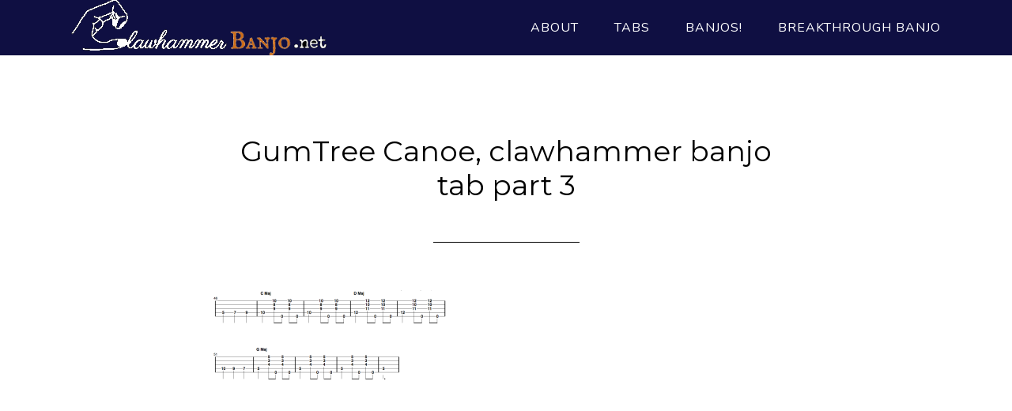

--- FILE ---
content_type: text/html; charset=UTF-8
request_url: https://clawhammerbanjo.net/clawhammer-song-of-the-week-gumtree-canoe/screenshot-2016-02-04-12-28-01/
body_size: 10592
content:
<!DOCTYPE html>
<html lang="en-US">
<head >
<meta charset="UTF-8" />
<meta name="viewport" content="width=device-width, initial-scale=1" />
<title>GumTree Canoe, clawhammer banjo tab part 3</title>
<meta name='robots' content='max-image-preview:large' />
	<style>img:is([sizes="auto" i], [sizes^="auto," i]) { contain-intrinsic-size: 3000px 1500px }</style>
	<link rel='dns-prefetch' href='//secure.gravatar.com' />
<link rel='dns-prefetch' href='//fonts.googleapis.com' />
<link rel='dns-prefetch' href='//v0.wordpress.com' />
<link rel="alternate" type="application/rss+xml" title="Learn Clawhammer Banjo &raquo; Feed" href="https://clawhammerbanjo.net/feed/" />
<link rel="alternate" type="application/rss+xml" title="Learn Clawhammer Banjo &raquo; Comments Feed" href="https://clawhammerbanjo.net/comments/feed/" />
<link rel="canonical" href="https://clawhammerbanjo.net/clawhammer-song-of-the-week-gumtree-canoe/screenshot-2016-02-04-12-28-01/" />
<script type="text/javascript">
/* <![CDATA[ */
window._wpemojiSettings = {"baseUrl":"https:\/\/s.w.org\/images\/core\/emoji\/16.0.1\/72x72\/","ext":".png","svgUrl":"https:\/\/s.w.org\/images\/core\/emoji\/16.0.1\/svg\/","svgExt":".svg","source":{"concatemoji":"https:\/\/clawhammerbanjo.net\/wp-includes\/js\/wp-emoji-release.min.js?ver=6.8.3"}};
/*! This file is auto-generated */
!function(s,n){var o,i,e;function c(e){try{var t={supportTests:e,timestamp:(new Date).valueOf()};sessionStorage.setItem(o,JSON.stringify(t))}catch(e){}}function p(e,t,n){e.clearRect(0,0,e.canvas.width,e.canvas.height),e.fillText(t,0,0);var t=new Uint32Array(e.getImageData(0,0,e.canvas.width,e.canvas.height).data),a=(e.clearRect(0,0,e.canvas.width,e.canvas.height),e.fillText(n,0,0),new Uint32Array(e.getImageData(0,0,e.canvas.width,e.canvas.height).data));return t.every(function(e,t){return e===a[t]})}function u(e,t){e.clearRect(0,0,e.canvas.width,e.canvas.height),e.fillText(t,0,0);for(var n=e.getImageData(16,16,1,1),a=0;a<n.data.length;a++)if(0!==n.data[a])return!1;return!0}function f(e,t,n,a){switch(t){case"flag":return n(e,"\ud83c\udff3\ufe0f\u200d\u26a7\ufe0f","\ud83c\udff3\ufe0f\u200b\u26a7\ufe0f")?!1:!n(e,"\ud83c\udde8\ud83c\uddf6","\ud83c\udde8\u200b\ud83c\uddf6")&&!n(e,"\ud83c\udff4\udb40\udc67\udb40\udc62\udb40\udc65\udb40\udc6e\udb40\udc67\udb40\udc7f","\ud83c\udff4\u200b\udb40\udc67\u200b\udb40\udc62\u200b\udb40\udc65\u200b\udb40\udc6e\u200b\udb40\udc67\u200b\udb40\udc7f");case"emoji":return!a(e,"\ud83e\udedf")}return!1}function g(e,t,n,a){var r="undefined"!=typeof WorkerGlobalScope&&self instanceof WorkerGlobalScope?new OffscreenCanvas(300,150):s.createElement("canvas"),o=r.getContext("2d",{willReadFrequently:!0}),i=(o.textBaseline="top",o.font="600 32px Arial",{});return e.forEach(function(e){i[e]=t(o,e,n,a)}),i}function t(e){var t=s.createElement("script");t.src=e,t.defer=!0,s.head.appendChild(t)}"undefined"!=typeof Promise&&(o="wpEmojiSettingsSupports",i=["flag","emoji"],n.supports={everything:!0,everythingExceptFlag:!0},e=new Promise(function(e){s.addEventListener("DOMContentLoaded",e,{once:!0})}),new Promise(function(t){var n=function(){try{var e=JSON.parse(sessionStorage.getItem(o));if("object"==typeof e&&"number"==typeof e.timestamp&&(new Date).valueOf()<e.timestamp+604800&&"object"==typeof e.supportTests)return e.supportTests}catch(e){}return null}();if(!n){if("undefined"!=typeof Worker&&"undefined"!=typeof OffscreenCanvas&&"undefined"!=typeof URL&&URL.createObjectURL&&"undefined"!=typeof Blob)try{var e="postMessage("+g.toString()+"("+[JSON.stringify(i),f.toString(),p.toString(),u.toString()].join(",")+"));",a=new Blob([e],{type:"text/javascript"}),r=new Worker(URL.createObjectURL(a),{name:"wpTestEmojiSupports"});return void(r.onmessage=function(e){c(n=e.data),r.terminate(),t(n)})}catch(e){}c(n=g(i,f,p,u))}t(n)}).then(function(e){for(var t in e)n.supports[t]=e[t],n.supports.everything=n.supports.everything&&n.supports[t],"flag"!==t&&(n.supports.everythingExceptFlag=n.supports.everythingExceptFlag&&n.supports[t]);n.supports.everythingExceptFlag=n.supports.everythingExceptFlag&&!n.supports.flag,n.DOMReady=!1,n.readyCallback=function(){n.DOMReady=!0}}).then(function(){return e}).then(function(){var e;n.supports.everything||(n.readyCallback(),(e=n.source||{}).concatemoji?t(e.concatemoji):e.wpemoji&&e.twemoji&&(t(e.twemoji),t(e.wpemoji)))}))}((window,document),window._wpemojiSettings);
/* ]]> */
</script>
<link rel='stylesheet' id='mp-theme-css' href='https://clawhammerbanjo.net/wp-content/plugins/memberpress/css/ui/theme.css?ver=1.12.11' type='text/css' media='all' />
<link rel='stylesheet' id='parallax-pro-theme-css' href='https://clawhammerbanjo.net/wp-content/themes/parallax-pro/style.css?ver=1.2' type='text/css' media='all' />
<style id='parallax-pro-theme-inline-css' type='text/css'>
.home-section-1 { background-image: url(https://clawhammerbanjo.net/wp-content/themes/parallax-pro/images/bg-1.jpg); }.home-section-3 { background-image: url(https://clawhammerbanjo.net/wp-content/themes/parallax-pro/images/bg-3.jpg); }.home-section-5 { background-image: url(https://clawhammerbanjo.net/wp-content/themes/parallax-pro/images/bg-5.jpg); }
</style>
<style id='wp-emoji-styles-inline-css' type='text/css'>

	img.wp-smiley, img.emoji {
		display: inline !important;
		border: none !important;
		box-shadow: none !important;
		height: 1em !important;
		width: 1em !important;
		margin: 0 0.07em !important;
		vertical-align: -0.1em !important;
		background: none !important;
		padding: 0 !important;
	}
</style>
<link rel='stylesheet' id='wp-block-library-css' href='https://clawhammerbanjo.net/wp-includes/css/dist/block-library/style.min.css?ver=6.8.3' type='text/css' media='all' />
<style id='wp-block-library-inline-css' type='text/css'>
.has-text-align-justify{text-align:justify;}
</style>
<style id='classic-theme-styles-inline-css' type='text/css'>
/*! This file is auto-generated */
.wp-block-button__link{color:#fff;background-color:#32373c;border-radius:9999px;box-shadow:none;text-decoration:none;padding:calc(.667em + 2px) calc(1.333em + 2px);font-size:1.125em}.wp-block-file__button{background:#32373c;color:#fff;text-decoration:none}
</style>
<link rel='stylesheet' id='single-testimonial-block-css' href='https://clawhammerbanjo.net/wp-content/plugins/easy-testimonials/blocks/single-testimonial/style.css?ver=1758337542' type='text/css' media='all' />
<link rel='stylesheet' id='random-testimonial-block-css' href='https://clawhammerbanjo.net/wp-content/plugins/easy-testimonials/blocks/random-testimonial/style.css?ver=1758337543' type='text/css' media='all' />
<link rel='stylesheet' id='testimonials-list-block-css' href='https://clawhammerbanjo.net/wp-content/plugins/easy-testimonials/blocks/testimonials-list/style.css?ver=1758337542' type='text/css' media='all' />
<link rel='stylesheet' id='testimonials-cycle-block-css' href='https://clawhammerbanjo.net/wp-content/plugins/easy-testimonials/blocks/testimonials-cycle/style.css?ver=1758337543' type='text/css' media='all' />
<link rel='stylesheet' id='testimonials-grid-block-css' href='https://clawhammerbanjo.net/wp-content/plugins/easy-testimonials/blocks/testimonials-grid/style.css?ver=1758337543' type='text/css' media='all' />
<link rel='stylesheet' id='activecampaign-form-block-css' href='https://clawhammerbanjo.net/wp-content/plugins/activecampaign-subscription-forms/activecampaign-form-block/build/style-index.css?ver=1758337549' type='text/css' media='all' />
<link rel='stylesheet' id='mediaelement-css' href='https://clawhammerbanjo.net/wp-includes/js/mediaelement/mediaelementplayer-legacy.min.css?ver=4.2.17' type='text/css' media='all' />
<link rel='stylesheet' id='wp-mediaelement-css' href='https://clawhammerbanjo.net/wp-includes/js/mediaelement/wp-mediaelement.min.css?ver=6.8.3' type='text/css' media='all' />
<style id='jetpack-sharing-buttons-style-inline-css' type='text/css'>
.jetpack-sharing-buttons__services-list{display:flex;flex-direction:row;flex-wrap:wrap;gap:0;list-style-type:none;margin:5px;padding:0}.jetpack-sharing-buttons__services-list.has-small-icon-size{font-size:12px}.jetpack-sharing-buttons__services-list.has-normal-icon-size{font-size:16px}.jetpack-sharing-buttons__services-list.has-large-icon-size{font-size:24px}.jetpack-sharing-buttons__services-list.has-huge-icon-size{font-size:36px}@media print{.jetpack-sharing-buttons__services-list{display:none!important}}.editor-styles-wrapper .wp-block-jetpack-sharing-buttons{gap:0;padding-inline-start:0}ul.jetpack-sharing-buttons__services-list.has-background{padding:1.25em 2.375em}
</style>
<style id='global-styles-inline-css' type='text/css'>
:root{--wp--preset--aspect-ratio--square: 1;--wp--preset--aspect-ratio--4-3: 4/3;--wp--preset--aspect-ratio--3-4: 3/4;--wp--preset--aspect-ratio--3-2: 3/2;--wp--preset--aspect-ratio--2-3: 2/3;--wp--preset--aspect-ratio--16-9: 16/9;--wp--preset--aspect-ratio--9-16: 9/16;--wp--preset--color--black: #000000;--wp--preset--color--cyan-bluish-gray: #abb8c3;--wp--preset--color--white: #ffffff;--wp--preset--color--pale-pink: #f78da7;--wp--preset--color--vivid-red: #cf2e2e;--wp--preset--color--luminous-vivid-orange: #ff6900;--wp--preset--color--luminous-vivid-amber: #fcb900;--wp--preset--color--light-green-cyan: #7bdcb5;--wp--preset--color--vivid-green-cyan: #00d084;--wp--preset--color--pale-cyan-blue: #8ed1fc;--wp--preset--color--vivid-cyan-blue: #0693e3;--wp--preset--color--vivid-purple: #9b51e0;--wp--preset--gradient--vivid-cyan-blue-to-vivid-purple: linear-gradient(135deg,rgba(6,147,227,1) 0%,rgb(155,81,224) 100%);--wp--preset--gradient--light-green-cyan-to-vivid-green-cyan: linear-gradient(135deg,rgb(122,220,180) 0%,rgb(0,208,130) 100%);--wp--preset--gradient--luminous-vivid-amber-to-luminous-vivid-orange: linear-gradient(135deg,rgba(252,185,0,1) 0%,rgba(255,105,0,1) 100%);--wp--preset--gradient--luminous-vivid-orange-to-vivid-red: linear-gradient(135deg,rgba(255,105,0,1) 0%,rgb(207,46,46) 100%);--wp--preset--gradient--very-light-gray-to-cyan-bluish-gray: linear-gradient(135deg,rgb(238,238,238) 0%,rgb(169,184,195) 100%);--wp--preset--gradient--cool-to-warm-spectrum: linear-gradient(135deg,rgb(74,234,220) 0%,rgb(151,120,209) 20%,rgb(207,42,186) 40%,rgb(238,44,130) 60%,rgb(251,105,98) 80%,rgb(254,248,76) 100%);--wp--preset--gradient--blush-light-purple: linear-gradient(135deg,rgb(255,206,236) 0%,rgb(152,150,240) 100%);--wp--preset--gradient--blush-bordeaux: linear-gradient(135deg,rgb(254,205,165) 0%,rgb(254,45,45) 50%,rgb(107,0,62) 100%);--wp--preset--gradient--luminous-dusk: linear-gradient(135deg,rgb(255,203,112) 0%,rgb(199,81,192) 50%,rgb(65,88,208) 100%);--wp--preset--gradient--pale-ocean: linear-gradient(135deg,rgb(255,245,203) 0%,rgb(182,227,212) 50%,rgb(51,167,181) 100%);--wp--preset--gradient--electric-grass: linear-gradient(135deg,rgb(202,248,128) 0%,rgb(113,206,126) 100%);--wp--preset--gradient--midnight: linear-gradient(135deg,rgb(2,3,129) 0%,rgb(40,116,252) 100%);--wp--preset--font-size--small: 13px;--wp--preset--font-size--medium: 20px;--wp--preset--font-size--large: 36px;--wp--preset--font-size--x-large: 42px;--wp--preset--spacing--20: 0.44rem;--wp--preset--spacing--30: 0.67rem;--wp--preset--spacing--40: 1rem;--wp--preset--spacing--50: 1.5rem;--wp--preset--spacing--60: 2.25rem;--wp--preset--spacing--70: 3.38rem;--wp--preset--spacing--80: 5.06rem;--wp--preset--shadow--natural: 6px 6px 9px rgba(0, 0, 0, 0.2);--wp--preset--shadow--deep: 12px 12px 50px rgba(0, 0, 0, 0.4);--wp--preset--shadow--sharp: 6px 6px 0px rgba(0, 0, 0, 0.2);--wp--preset--shadow--outlined: 6px 6px 0px -3px rgba(255, 255, 255, 1), 6px 6px rgba(0, 0, 0, 1);--wp--preset--shadow--crisp: 6px 6px 0px rgba(0, 0, 0, 1);}:where(.is-layout-flex){gap: 0.5em;}:where(.is-layout-grid){gap: 0.5em;}body .is-layout-flex{display: flex;}.is-layout-flex{flex-wrap: wrap;align-items: center;}.is-layout-flex > :is(*, div){margin: 0;}body .is-layout-grid{display: grid;}.is-layout-grid > :is(*, div){margin: 0;}:where(.wp-block-columns.is-layout-flex){gap: 2em;}:where(.wp-block-columns.is-layout-grid){gap: 2em;}:where(.wp-block-post-template.is-layout-flex){gap: 1.25em;}:where(.wp-block-post-template.is-layout-grid){gap: 1.25em;}.has-black-color{color: var(--wp--preset--color--black) !important;}.has-cyan-bluish-gray-color{color: var(--wp--preset--color--cyan-bluish-gray) !important;}.has-white-color{color: var(--wp--preset--color--white) !important;}.has-pale-pink-color{color: var(--wp--preset--color--pale-pink) !important;}.has-vivid-red-color{color: var(--wp--preset--color--vivid-red) !important;}.has-luminous-vivid-orange-color{color: var(--wp--preset--color--luminous-vivid-orange) !important;}.has-luminous-vivid-amber-color{color: var(--wp--preset--color--luminous-vivid-amber) !important;}.has-light-green-cyan-color{color: var(--wp--preset--color--light-green-cyan) !important;}.has-vivid-green-cyan-color{color: var(--wp--preset--color--vivid-green-cyan) !important;}.has-pale-cyan-blue-color{color: var(--wp--preset--color--pale-cyan-blue) !important;}.has-vivid-cyan-blue-color{color: var(--wp--preset--color--vivid-cyan-blue) !important;}.has-vivid-purple-color{color: var(--wp--preset--color--vivid-purple) !important;}.has-black-background-color{background-color: var(--wp--preset--color--black) !important;}.has-cyan-bluish-gray-background-color{background-color: var(--wp--preset--color--cyan-bluish-gray) !important;}.has-white-background-color{background-color: var(--wp--preset--color--white) !important;}.has-pale-pink-background-color{background-color: var(--wp--preset--color--pale-pink) !important;}.has-vivid-red-background-color{background-color: var(--wp--preset--color--vivid-red) !important;}.has-luminous-vivid-orange-background-color{background-color: var(--wp--preset--color--luminous-vivid-orange) !important;}.has-luminous-vivid-amber-background-color{background-color: var(--wp--preset--color--luminous-vivid-amber) !important;}.has-light-green-cyan-background-color{background-color: var(--wp--preset--color--light-green-cyan) !important;}.has-vivid-green-cyan-background-color{background-color: var(--wp--preset--color--vivid-green-cyan) !important;}.has-pale-cyan-blue-background-color{background-color: var(--wp--preset--color--pale-cyan-blue) !important;}.has-vivid-cyan-blue-background-color{background-color: var(--wp--preset--color--vivid-cyan-blue) !important;}.has-vivid-purple-background-color{background-color: var(--wp--preset--color--vivid-purple) !important;}.has-black-border-color{border-color: var(--wp--preset--color--black) !important;}.has-cyan-bluish-gray-border-color{border-color: var(--wp--preset--color--cyan-bluish-gray) !important;}.has-white-border-color{border-color: var(--wp--preset--color--white) !important;}.has-pale-pink-border-color{border-color: var(--wp--preset--color--pale-pink) !important;}.has-vivid-red-border-color{border-color: var(--wp--preset--color--vivid-red) !important;}.has-luminous-vivid-orange-border-color{border-color: var(--wp--preset--color--luminous-vivid-orange) !important;}.has-luminous-vivid-amber-border-color{border-color: var(--wp--preset--color--luminous-vivid-amber) !important;}.has-light-green-cyan-border-color{border-color: var(--wp--preset--color--light-green-cyan) !important;}.has-vivid-green-cyan-border-color{border-color: var(--wp--preset--color--vivid-green-cyan) !important;}.has-pale-cyan-blue-border-color{border-color: var(--wp--preset--color--pale-cyan-blue) !important;}.has-vivid-cyan-blue-border-color{border-color: var(--wp--preset--color--vivid-cyan-blue) !important;}.has-vivid-purple-border-color{border-color: var(--wp--preset--color--vivid-purple) !important;}.has-vivid-cyan-blue-to-vivid-purple-gradient-background{background: var(--wp--preset--gradient--vivid-cyan-blue-to-vivid-purple) !important;}.has-light-green-cyan-to-vivid-green-cyan-gradient-background{background: var(--wp--preset--gradient--light-green-cyan-to-vivid-green-cyan) !important;}.has-luminous-vivid-amber-to-luminous-vivid-orange-gradient-background{background: var(--wp--preset--gradient--luminous-vivid-amber-to-luminous-vivid-orange) !important;}.has-luminous-vivid-orange-to-vivid-red-gradient-background{background: var(--wp--preset--gradient--luminous-vivid-orange-to-vivid-red) !important;}.has-very-light-gray-to-cyan-bluish-gray-gradient-background{background: var(--wp--preset--gradient--very-light-gray-to-cyan-bluish-gray) !important;}.has-cool-to-warm-spectrum-gradient-background{background: var(--wp--preset--gradient--cool-to-warm-spectrum) !important;}.has-blush-light-purple-gradient-background{background: var(--wp--preset--gradient--blush-light-purple) !important;}.has-blush-bordeaux-gradient-background{background: var(--wp--preset--gradient--blush-bordeaux) !important;}.has-luminous-dusk-gradient-background{background: var(--wp--preset--gradient--luminous-dusk) !important;}.has-pale-ocean-gradient-background{background: var(--wp--preset--gradient--pale-ocean) !important;}.has-electric-grass-gradient-background{background: var(--wp--preset--gradient--electric-grass) !important;}.has-midnight-gradient-background{background: var(--wp--preset--gradient--midnight) !important;}.has-small-font-size{font-size: var(--wp--preset--font-size--small) !important;}.has-medium-font-size{font-size: var(--wp--preset--font-size--medium) !important;}.has-large-font-size{font-size: var(--wp--preset--font-size--large) !important;}.has-x-large-font-size{font-size: var(--wp--preset--font-size--x-large) !important;}
:where(.wp-block-post-template.is-layout-flex){gap: 1.25em;}:where(.wp-block-post-template.is-layout-grid){gap: 1.25em;}
:where(.wp-block-columns.is-layout-flex){gap: 2em;}:where(.wp-block-columns.is-layout-grid){gap: 2em;}
:root :where(.wp-block-pullquote){font-size: 1.5em;line-height: 1.6;}
</style>
<link rel='stylesheet' id='easy_testimonial_style-css' href='https://clawhammerbanjo.net/wp-content/plugins/easy-testimonials/include/assets/css/style.css?ver=6.8.3' type='text/css' media='all' />
<link rel='stylesheet' id='wp-video-popup-css' href='https://clawhammerbanjo.net/wp-content/plugins/responsive-youtube-vimeo-popup/assets/css/wp-video-popup.css?ver=2.9.5' type='text/css' media='all' />
<link rel='stylesheet' id='wpcw-frontend-css' href='https://clawhammerbanjo.net/wp-content/plugins/wp-courseware/assets/css/frontend.css?id=9a5c00f4edabd918577a&#038;ver=4.8.8' type='text/css' media='all' />
<link rel='stylesheet' id='dashicons-css' href='https://clawhammerbanjo.net/wp-includes/css/dashicons.min.css?ver=6.8.3' type='text/css' media='all' />
<link rel='stylesheet' id='parallax-google-fonts-css' href='//fonts.googleapis.com/css?family=Montserrat%7CSorts+Mill+Goudy&#038;ver=1.2' type='text/css' media='all' />
<link rel='stylesheet' id='__EPYT__style-css' href='https://clawhammerbanjo.net/wp-content/plugins/youtube-embed-plus/styles/ytprefs.min.css?ver=14.2.1' type='text/css' media='all' />
<style id='__EPYT__style-inline-css' type='text/css'>

                .epyt-gallery-thumb {
                        width: 25%;
                }
                
                         @media (min-width:0px) and (max-width: 767px) {
                            .epyt-gallery-rowbreak {
                                display: none;
                            }
                            .epyt-gallery-allthumbs[class*="epyt-cols"] .epyt-gallery-thumb {
                                width: 100% !important;
                            }
                          }
</style>
<link rel='stylesheet' id='jetpack_css-css' href='https://clawhammerbanjo.net/wp-content/plugins/jetpack/css/jetpack.css?ver=13.2.1' type='text/css' media='all' />
<script type="text/javascript" src="https://clawhammerbanjo.net/wp-includes/js/jquery/jquery.min.js?ver=3.7.1" id="jquery-core-js"></script>
<script type="text/javascript" src="https://clawhammerbanjo.net/wp-includes/js/jquery/jquery-migrate.min.js?ver=3.4.1" id="jquery-migrate-js"></script>
<script type="text/javascript" id="wp-statistics-tracker-js-extra">
/* <![CDATA[ */
var WP_Statistics_Tracker_Object = {"hitRequestUrl":"https:\/\/clawhammerbanjo.net\/wp-json\/wp-statistics\/v2\/hit?wp_statistics_hit_rest=yes&track_all=1&current_page_type=post_type_attachment&current_page_id=6233&search_query&page_uri=L2NsYXdoYW1tZXItc29uZy1vZi10aGUtd2Vlay1ndW10cmVlLWNhbm9lL3NjcmVlbnNob3QtMjAxNi0wMi0wNC0xMi0yOC0wMS8","keepOnlineRequestUrl":"https:\/\/clawhammerbanjo.net\/wp-json\/wp-statistics\/v2\/online?wp_statistics_hit_rest=yes&track_all=1&current_page_type=post_type_attachment&current_page_id=6233&search_query&page_uri=L2NsYXdoYW1tZXItc29uZy1vZi10aGUtd2Vlay1ndW10cmVlLWNhbm9lL3NjcmVlbnNob3QtMjAxNi0wMi0wNC0xMi0yOC0wMS8","option":{"dntEnabled":false,"cacheCompatibility":false}};
/* ]]> */
</script>
<script type="text/javascript" src="https://clawhammerbanjo.net/wp-content/plugins/wp-statistics/assets/js/tracker.js?ver=6.8.3" id="wp-statistics-tracker-js"></script>
<script type="text/javascript" src="https://clawhammerbanjo.net/wp-content/themes/parallax-pro/js/responsive-menu.js?ver=1.0.0" id="parallax-responsive-menu-js"></script>
<script type="text/javascript" id="__ytprefs__-js-extra">
/* <![CDATA[ */
var _EPYT_ = {"ajaxurl":"https:\/\/clawhammerbanjo.net\/wp-admin\/admin-ajax.php","security":"8544b1c6ed","gallery_scrolloffset":"20","eppathtoscripts":"https:\/\/clawhammerbanjo.net\/wp-content\/plugins\/youtube-embed-plus\/scripts\/","eppath":"https:\/\/clawhammerbanjo.net\/wp-content\/plugins\/youtube-embed-plus\/","epresponsiveselector":"[\"iframe.__youtube_prefs__\",\"iframe[src*='youtube.com']\",\"iframe[src*='youtube-nocookie.com']\",\"iframe[data-ep-src*='youtube.com']\",\"iframe[data-ep-src*='youtube-nocookie.com']\",\"iframe[data-ep-gallerysrc*='youtube.com']\"]","epdovol":"1","version":"14.2.1","evselector":"iframe.__youtube_prefs__[src], iframe[src*=\"youtube.com\/embed\/\"], iframe[src*=\"youtube-nocookie.com\/embed\/\"]","ajax_compat":"","maxres_facade":"eager","ytapi_load":"light","pause_others":"","stopMobileBuffer":"1","facade_mode":"","not_live_on_channel":"","vi_active":"","vi_js_posttypes":[]};
/* ]]> */
</script>
<script type="text/javascript" src="https://clawhammerbanjo.net/wp-content/plugins/youtube-embed-plus/scripts/ytprefs.min.js?ver=14.2.1" id="__ytprefs__-js"></script>
<script type="text/javascript" id="easy-testimonials-reveal-js-extra">
/* <![CDATA[ */
var easy_testimonials_reveal = {"show_less_text":"Show Less"};
/* ]]> */
</script>
<script type="text/javascript" src="https://clawhammerbanjo.net/wp-content/plugins/easy-testimonials/include/assets/js/easy-testimonials-reveal.js?ver=6.8.3" id="easy-testimonials-reveal-js"></script>
<link rel="https://api.w.org/" href="https://clawhammerbanjo.net/wp-json/" /><link rel="alternate" title="JSON" type="application/json" href="https://clawhammerbanjo.net/wp-json/wp/v2/media/6233" /><link rel="EditURI" type="application/rsd+xml" title="RSD" href="https://clawhammerbanjo.net/xmlrpc.php?rsd" />
<link rel="alternate" title="oEmbed (JSON)" type="application/json+oembed" href="https://clawhammerbanjo.net/wp-json/oembed/1.0/embed?url=https%3A%2F%2Fclawhammerbanjo.net%2Fclawhammer-song-of-the-week-gumtree-canoe%2Fscreenshot-2016-02-04-12-28-01%2F" />
<link rel="alternate" title="oEmbed (XML)" type="text/xml+oembed" href="https://clawhammerbanjo.net/wp-json/oembed/1.0/embed?url=https%3A%2F%2Fclawhammerbanjo.net%2Fclawhammer-song-of-the-week-gumtree-canoe%2Fscreenshot-2016-02-04-12-28-01%2F&#038;format=xml" />
<style type="text/css" media="screen"></style><style type="text/css" media="screen">@media (max-width: 728px) {}</style><style type="text/css" media="screen">@media (max-width: 320px) {}</style>
<!--BEGIN: TRACKING CODE MANAGER (v2.2.0) BY INTELLYWP.COM IN HEAD//-->
<!-- Facebook Pixel Code -->
<script>
!function(f,b,e,v,n,t,s){if(f.fbq)return;n=f.fbq=function(){n.callMethod?
n.callMethod.apply(n,arguments):n.queue.push(arguments)};if(!f._fbq)f._fbq=n;
n.push=n;n.loaded=!0;n.version='2.0';n.queue=[];t=b.createElement(e);t.async=!0;
t.src=v;s=b.getElementsByTagName(e)[0];s.parentNode.insertBefore(t,s)}(window,
document,'script','//connect.facebook.net/en_US/fbevents.js');

fbq('init', '1214142518597146');
fbq('track', "PageView");</script>
<noscript><img height="1" width="1" src="https://www.facebook.com/tr?id=1214142518597146&ev=PageView&noscript=1" /></noscript>
<!-- End Facebook Pixel Code -->
<!--END: https://wordpress.org/plugins/tracking-code-manager IN HEAD//--><!-- Analytics by WP Statistics v14.5.2 - https://wp-statistics.com/ -->
<link rel="preconnect" href="https://fonts.gstatic.com">
<link href="https://fonts.googleapis.com/css2?family=Nunito&display=swap" rel="stylesheet"> 
<script>
  (function(i,s,o,g,r,a,m){i['GoogleAnalyticsObject']=r;i[r]=i[r]||function(){
  (i[r].q=i[r].q||[]).push(arguments)},i[r].l=1*new Date();a=s.createElement(o),
  m=s.getElementsByTagName(o)[0];a.async=1;a.src=g;m.parentNode.insertBefore(a,m)
  })(window,document,'script','//www.google-analytics.com/analytics.js','ga');

  ga('create', 'UA-45917836-2', 'auto');
  ga('send', 'pageview');

</script>
<meta name="google-site-verification" content="Fo81JsZ3NTJdBQm6BeuNwRXuigmuuWgN8Yfebw0p6e8" /><style type="text/css">.site-title a { background: url(https://clawhammerbanjo.net/wp-content/uploads/2014/10/CHbanjoicon5.png) no-repeat !important; }</style>

<!-- Jetpack Open Graph Tags -->
<meta property="og:type" content="article" />
<meta property="og:title" content="GumTree Canoe, clawhammer banjo tab part 3" />
<meta property="og:url" content="https://clawhammerbanjo.net/clawhammer-song-of-the-week-gumtree-canoe/screenshot-2016-02-04-12-28-01/" />
<meta property="og:description" content="Visit the post for more." />
<meta property="article:published_time" content="2016-02-04T17:31:44+00:00" />
<meta property="article:modified_time" content="2016-02-04T17:31:50+00:00" />
<meta property="og:site_name" content="Learn Clawhammer Banjo" />
<meta property="og:image" content="https://clawhammerbanjo.net/wp-content/uploads/2016/02/Screenshot-2016-02-04-12.28.01.png" />
<meta property="og:image:alt" content="" />
<meta property="og:locale" content="en_US" />
<meta name="twitter:text:title" content="GumTree Canoe, clawhammer banjo tab part 3" />
<meta name="twitter:image" content="https://clawhammerbanjo.net/wp-content/uploads/2016/02/Screenshot-2016-02-04-12.28.01.png?w=640" />
<meta name="twitter:card" content="summary_large_image" />
<meta name="twitter:description" content="Visit the post for more." />

<!-- End Jetpack Open Graph Tags -->
<link rel="icon" href="https://clawhammerbanjo.net/wp-content/uploads/2018/07/cropped-Brainjo-Favicon-32x32.png" sizes="32x32" />
<link rel="icon" href="https://clawhammerbanjo.net/wp-content/uploads/2018/07/cropped-Brainjo-Favicon-192x192.png" sizes="192x192" />
<link rel="apple-touch-icon" href="https://clawhammerbanjo.net/wp-content/uploads/2018/07/cropped-Brainjo-Favicon-180x180.png" />
<meta name="msapplication-TileImage" content="https://clawhammerbanjo.net/wp-content/uploads/2018/07/cropped-Brainjo-Favicon-270x270.png" />
<style type="text/css" id="wp-custom-css">.site-header, .site-footer{background-color: #0F0F42;}

.home .entry-header{opacity:0; position:absolute;}

.genesis-nav-menu a{font-family: 'Nunito', sans-serif; !important}</style></head>
<body data-rsssl=1 class="attachment wp-singular attachment-template-default single single-attachment postid-6233 attachmentid-6233 attachment-png wp-theme-genesis wp-child-theme-parallax-pro custom-header header-image full-width-content genesis-breadcrumbs-hidden genesis-footer-widgets-visible parallax-pro-orange elementor-default elementor-kit-15526" itemscope itemtype="https://schema.org/WebPage">
<!--BEGIN: TRACKING CODE MANAGER (v2.2.0) BY INTELLYWP.COM IN BODY//-->
<script type="text/javascript">
	// Set to false if opt-in required
	var trackByDefault = false;

	function acEnableTracking() {
		var expiration = new Date(new Date().getTime() + 1000 * 60 * 60 * 24 * 30);
		document.cookie = "ac_enable_tracking=1; expires= " + expiration + "; path=/";
		acTrackVisit();
	}

	function acTrackVisit() {
		var trackcmp_email = '';
		var trackcmp = document.createElement("script");
		trackcmp.async = true;
		trackcmp.type = 'text/javascript';
		trackcmp.src = '//trackcmp.net/visit?actid=89204294&e='+encodeURIComponent(trackcmp_email)+'&r='+encodeURIComponent(document.referrer)+'&u='+encodeURIComponent(window.location.href);
		var trackcmp_s = document.getElementsByTagName("script");
		if (trackcmp_s.length) {
			trackcmp_s[0].parentNode.appendChild(trackcmp);
		} else {
			var trackcmp_h = document.getElementsByTagName("head");
			trackcmp_h.length && trackcmp_h[0].appendChild(trackcmp);
		}
	}

	if (trackByDefault || /(^|; )ac_enable_tracking=([^;]+)/.test(document.cookie)) {
		acEnableTracking();
	}
</script>
<!--END: https://wordpress.org/plugins/tracking-code-manager IN BODY//--><div class="site-container"><header class="site-header" itemscope itemtype="https://schema.org/WPHeader"><div class="wrap"><div class="title-area"><p class="site-title" itemprop="headline"><a href="https://clawhammerbanjo.net/">Learn Clawhammer Banjo</a></p><p class="site-description" itemprop="description">Banjo Lessons for the Adult Beginner</p></div><div class="widget-area header-widget-area"><section id="nav_menu-2" class="widget widget_nav_menu"><div class="widget-wrap"><nav class="nav-header" itemscope itemtype="https://schema.org/SiteNavigationElement"><ul id="menu-menu-2" class="menu genesis-nav-menu"><li id="menu-item-15848" class="menu-item menu-item-type-post_type menu-item-object-page menu-item-has-children menu-item-15848"><a href="https://clawhammerbanjo.net/about-the-brainjo-method/" itemprop="url"><span itemprop="name">About</span></a>
<ul class="sub-menu">
	<li id="menu-item-17895" class="menu-item menu-item-type-post_type menu-item-object-page menu-item-17895"><a href="https://clawhammerbanjo.net/getting-started-with-clawhammer-banjo-what-you-need-to-know/" itemprop="url"><span itemprop="name">Getting Started With Clawhammer Banjo – What You Need To Know</span></a></li>
	<li id="menu-item-15849" class="menu-item menu-item-type-post_type menu-item-object-page menu-item-15849"><a href="https://clawhammerbanjo.net/about-the-brainjo-method/" itemprop="url"><span itemprop="name">What is the Brainjo Method?</span></a></li>
	<li id="menu-item-15852" class="menu-item menu-item-type-custom menu-item-object-custom menu-item-15852"><a href="https://clawhammerbanjo.net/8steps" itemprop="url"><span itemprop="name">How To Play Clawhammer Banjo in 8 Essential Steps (free course)</span></a></li>
</ul>
</li>
<li id="menu-item-11437" class="menu-item menu-item-type-post_type menu-item-object-page menu-item-has-children menu-item-11437"><a href="https://clawhammerbanjo.net/top10/" itemprop="url"><span itemprop="name">Tabs</span></a>
<ul class="sub-menu">
	<li id="menu-item-11465" class="menu-item menu-item-type-custom menu-item-object-custom menu-item-has-children menu-item-11465"><a href="https://clawhammerbanjo.net/songs-and-tunes-in-the-vault/" itemprop="url"><span itemprop="name">THE VAULT: The Ultimate Clawhammer TAB LIBRARY</span></a>
	<ul class="sub-menu">
		<li id="menu-item-17617" class="menu-item menu-item-type-post_type menu-item-object-page menu-item-17617"><a href="https://clawhammerbanjo.net/the-vault-login/" itemprop="url"><span itemprop="name">The Vault Login</span></a></li>
	</ul>
</li>
	<li id="menu-item-11439" class="menu-item menu-item-type-custom menu-item-object-custom menu-item-11439"><a href="https://clawhammerbanjo.net/clawhammer-tune-of-the-week/" itemprop="url"><span itemprop="name">Clawhammer Tune and Tab of the Week</span></a></li>
	<li id="menu-item-737" class="menu-item menu-item-type-custom menu-item-object-custom menu-item-737"><a href="https://clawhammerbanjo.net/clawhammer-song-of-the-week-way-down-the-old-plank-road/" itemprop="url"><span itemprop="name">This Week&#8217;s SONG and TAB</span></a></li>
	<li id="menu-item-11438" class="menu-item menu-item-type-custom menu-item-object-custom menu-item-11438"><a href="https://clawhammerbanjo.net/top10/" itemprop="url"><span itemprop="name">The Clawhammer TOP 10 tunes</span></a></li>
	<li id="menu-item-15894" class="menu-item menu-item-type-custom menu-item-object-custom menu-item-15894"><a href="https://clawhammerbanjo.net/clawhammer-tune-of-the-week-stoney-point/" itemprop="url"><span itemprop="name">This Week&#8217;s TUNE and TAB</span></a></li>
	<li id="menu-item-12068" class="menu-item menu-item-type-post_type menu-item-object-page menu-item-12068"><a href="https://clawhammerbanjo.net/smartpractice/" itemprop="url"><span itemprop="name">9 Ways to Practice Smarter (FREE book)</span></a></li>
</ul>
</li>
<li id="menu-item-6512" class="menu-item menu-item-type-custom menu-item-object-custom menu-item-has-children menu-item-6512"><a href="https://clawhammerbanjo.net/the-brainjo" itemprop="url"><span itemprop="name">Banjos!</span></a>
<ul class="sub-menu">
	<li id="menu-item-10631" class="menu-item menu-item-type-post_type menu-item-object-page menu-item-10631"><a href="https://clawhammerbanjo.net/the-brainjo/" itemprop="url"><span itemprop="name">The &#8220;BANJO PLAYER&#8217;S BANJO&#8221;</span></a></li>
	<li id="menu-item-10630" class="menu-item menu-item-type-custom menu-item-object-custom menu-item-10630"><a href="https://clawhammerbanjo.net/brainjo-shirts/" itemprop="url"><span itemprop="name">Brainjo SHIRTS!</span></a></li>
</ul>
</li>
<li id="menu-item-15023" class="menu-item menu-item-type-custom menu-item-object-custom menu-item-has-children menu-item-15023"><a href="https://clawhammerbanjo.net/memberhome" itemprop="url"><span itemprop="name">Breakthrough Banjo</span></a>
<ul class="sub-menu">
	<li id="menu-item-615" class="menu-item menu-item-type-custom menu-item-object-custom menu-item-615"><a href="https://clawhammerbanjo.net/login-3/" itemprop="url"><span itemprop="name">Login to Course</span></a></li>
	<li id="menu-item-15763" class="menu-item menu-item-type-post_type menu-item-object-page menu-item-15763"><a href="https://clawhammerbanjo.net/coursetour/" itemprop="url"><span itemprop="name">Breakthrough Banjo Course Tour</span></a></li>
	<li id="menu-item-15844" class="menu-item menu-item-type-custom menu-item-object-custom menu-item-15844"><a href="https://clawhammerbanjo.net/breakthrough" itemprop="url"><span itemprop="name">About the Course</span></a></li>
	<li id="menu-item-488" class="menu-item menu-item-type-custom menu-item-object-custom menu-item-488"><a href="https://clawhammerbanjo.net/register/breakthrough-banjo-course" itemprop="url"><span itemprop="name">SIGN UP</span></a></li>
	<li id="menu-item-15084" class="menu-item menu-item-type-custom menu-item-object-custom menu-item-15084"><a href="https://clawhammerbanjo.net/memberhome" itemprop="url"><span itemprop="name">Course Home</span></a></li>
</ul>
</li>
</ul></nav></div></section>
</div></div></header><div class="site-inner"><div class="content-sidebar-wrap"><main class="content"><article class="post-6233 attachment type-attachment status-inherit entry" aria-label="GumTree Canoe, clawhammer banjo tab part 3" itemscope itemtype="https://schema.org/CreativeWork"><header class="entry-header"><h1 class="entry-title" itemprop="headline">GumTree Canoe, clawhammer banjo tab part 3</h1>
</header><div class="entry-content" itemprop="text"><p class="attachment"><a href='https://clawhammerbanjo.net/wp-content/uploads/2016/02/Screenshot-2016-02-04-12.28.01.png'><img decoding="async" width="300" height="137" src="https://clawhammerbanjo.net/wp-content/uploads/2016/02/Screenshot-2016-02-04-12.28.01-300x137.png" class="attachment-medium size-medium" alt="" srcset="https://clawhammerbanjo.net/wp-content/uploads/2016/02/Screenshot-2016-02-04-12.28.01-300x137.png 300w, https://clawhammerbanjo.net/wp-content/uploads/2016/02/Screenshot-2016-02-04-12.28.01-768x350.png 768w, https://clawhammerbanjo.net/wp-content/uploads/2016/02/Screenshot-2016-02-04-12.28.01.png 868w" sizes="(max-width: 300px) 100vw, 300px" /></a></p>
</div><footer class="entry-footer"></footer></article></main></div></div><div class="footer-widgets"><div class="wrap"><div class="widget-area footer-widgets-1 footer-widget-area"><section id="custom_html-2" class="widget_text widget widget_custom_html"><div class="widget_text widget-wrap"><div class="textwidget custom-html-widget"></div></div></section>
</div></div></div><footer class="site-footer" itemscope itemtype="https://schema.org/WPFooter"><div class="wrap"><p>Copyright 2024 - Brainjo LLC, Owner of clawhammerbanjo.net
 
<a href="https://clawhammerbanjo.net/privacy-policy-2/">Privacy Policy - </a><a href="https://clawhammerbanjo.net/terms-of-purchase">Terms of Purchase - </a><a href="https://clawhammerbanjo.net/terms-and-conditions">Terms &amp; Conditions</a></p></div></footer></div>  <style>
	.mejs-button.blank-button>button {
		background: transparent;
		color: #ccc;
		font-size: 1em;
		width: auto;
	}
	</style>
	<script type="text/template" id="playback-buttons-template">
								<div class="mejs-button blank-button">
				<button type="button" class="playback-rate-button" data-value="0.5" title="Playback Speed 0.5x" aria-label="Playback Speed 0.5x" tabindex="0">.5x</button>
			</div>
						<div class="mejs-button blank-button">
				<button type="button" class="playback-rate-button mejs-active active-playback-rate" data-value="1" title="Playback Speed 1x" aria-label="Playback Speed 1x" tabindex="0">1x</button>
			</div>
						<div class="mejs-button blank-button">
				<button type="button" class="playback-rate-button" data-value="1.5" title="Playback Speed 1.5x" aria-label="Playback Speed 1.5x" tabindex="0">1.5x</button>
			</div>
						<div class="mejs-button blank-button">
				<button type="button" class="playback-rate-button" data-value="2" title="Playback Speed 2x" aria-label="Playback Speed 2x" tabindex="0">2x</button>
			</div>
						</script>
<script type="speculationrules">
{"prefetch":[{"source":"document","where":{"and":[{"href_matches":"\/*"},{"not":{"href_matches":["\/wp-*.php","\/wp-admin\/*","\/wp-content\/uploads\/*","\/wp-content\/*","\/wp-content\/plugins\/*","\/wp-content\/themes\/parallax-pro\/*","\/wp-content\/themes\/genesis\/*","\/*\\?(.+)"]}},{"not":{"selector_matches":"a[rel~=\"nofollow\"]"}},{"not":{"selector_matches":".no-prefetch, .no-prefetch a"}}]},"eagerness":"conservative"}]}
</script>

<!--BEGIN: TRACKING CODE MANAGER (v2.2.0) BY INTELLYWP.COM IN FOOTER//-->
<!-- Google tag (gtag.js) -->
<script async src="https://www.googletagmanager.com/gtag/js?id=AW-10813518602"></script>
<script>
  window.dataLayer = window.dataLayer || [];
  function gtag(){dataLayer.push(arguments);}
  gtag('js', new Date());

  gtag('config', 'AW-10813518602');
</script>
<!--END: https://wordpress.org/plugins/tracking-code-manager IN FOOTER//--><script type="text/javascript">
	var trackcmp_email = '';
	var trackcmp = document.createElement("script");
	trackcmp.async = true;
	trackcmp.type = 'text/javascript';
	trackcmp.src = '//trackcmp.net/visit?actid=89204294&e='+encodeURIComponent(trackcmp_email)+'&r='+encodeURIComponent(document.referrer)+'&u='+encodeURIComponent(window.location.href);
	var trackcmp_s = document.getElementsByTagName("script");
	if (trackcmp_s.length) {
		trackcmp_s[0].parentNode.appendChild(trackcmp);
	} else {
		var trackcmp_h = document.getElementsByTagName("head");
		trackcmp_h.length && trackcmp_h[0].appendChild(trackcmp);
	}
</script><script type="text/javascript" src="//stats.wp.com/w.js?ver=202605" id="jp-tracks-js"></script>
<script type="text/javascript" src="https://clawhammerbanjo.net/wp-content/plugins/jetpack/jetpack_vendor/automattic/jetpack-connection/dist/tracks-callables.js?minify=false&amp;ver=d9dbf909a3d10fb26f39" id="jp-tracks-functions-js"></script>
<script type="text/javascript" src="https://clawhammerbanjo.net/wp-content/plugins/media-playback-speed/playback-speed.js?ver=1.2.1" id="cd2-media-playback-speed-js-js"></script>
<script type="text/javascript" id="site_tracking-js-extra">
/* <![CDATA[ */
var php_data = {"ac_settings":{"tracking_actid":89204294,"site_tracking_default":1,"site_tracking":1},"user_email":""};
/* ]]> */
</script>
<script type="text/javascript" src="https://clawhammerbanjo.net/wp-content/plugins/activecampaign-subscription-forms/site_tracking.js?ver=6.8.3" id="site_tracking-js"></script>
<script type="text/javascript" src="https://clawhammerbanjo.net/wp-content/plugins/responsive-youtube-vimeo-popup/assets/js/wp-video-popup.js?ver=2.9.5" id="wp-video-popup-js"></script>
<script type="text/javascript" src="https://clawhammerbanjo.net/wp-content/plugins/wp-courseware/assets/js/countdown.js?id=81fd492a20dad3190342&amp;ver=4.8.8" id="wpcw-countdown-js"></script>
<script type="text/javascript" src="https://clawhammerbanjo.net/wp-content/plugins/wp-courseware/assets/js/form.js?id=c970b90b570ce4ea4d55&amp;ver=4.8.8" id="wpcw-jquery-form-js"></script>
<script type="text/javascript" id="wpcw-frontend-js-extra">
/* <![CDATA[ */
var wpcw_frontend_params = {"api_url":"https:\/\/clawhammerbanjo.net\/wp-json\/wpcw\/v1\/api\/","api_nonce":"72b069f8b7","ajax_api_url":"\/?wpcw-ajax=%%endpoint%%","ajax_api_nonce":"31e97ca01b","ajaxurl":"https:\/\/clawhammerbanjo.net\/wp-admin\/admin-ajax.php","enrollment_nonce":"aa8a9f8aee","progress_nonce":"389742549e","str_uploading":"Uploading:","str_quiz_all_fields":"Please provide an answer for all of the questions on this page.","timer_units_hrs":"hrs","timer_units_mins":"mins","timer_units_secs":"secs","min_password_strength":"3","i18n_password_error":"Please enter a stronger password.","i18n_password_hint":"Hint: The password should be at least twelve characters long. To make it stronger, use upper and lower case letters, numbers, and symbols like ! \" ? $ % ^ & ).","course_progress":{"i18n_confirm_reset_unit":"Are you sure you wish to reset your progress of this Unit? This CANNOT be undone.","i18n_confirm_reset_units":"Are you sure you wish to reset your progress up to this Unit? This CANNOT be undone."}};
/* ]]> */
</script>
<script type="text/javascript" src="https://clawhammerbanjo.net/wp-content/plugins/wp-courseware/assets/js/frontend.js?id=17e89b09c7eaa2c68fd2&amp;ver=4.8.8" id="wpcw-frontend-js"></script>
<script type="text/javascript" src="https://clawhammerbanjo.net/wp-includes/js/comment-reply.min.js?ver=6.8.3" id="comment-reply-js" async="async" data-wp-strategy="async"></script>
<script type="text/javascript" src="https://clawhammerbanjo.net/wp-content/plugins/youtube-embed-plus/scripts/fitvids.min.js?ver=14.2.1" id="__ytprefsfitvids__-js"></script>
<script type="text/javascript" src="https://clawhammerbanjo.net/wp-content/plugins/easy-testimonials/include/assets/js/jquery.cycle2.min.js?ver=6.8.3" id="gp_cycle2-js"></script>
<script>(function(){function c(){var b=a.contentDocument||a.contentWindow.document;if(b){var d=b.createElement('script');d.innerHTML="window.__CF$cv$params={r:'9c3da2dd4ec07929',t:'MTc2OTQwNTYxMy4wMDAwMDA='};var a=document.createElement('script');a.nonce='';a.src='/cdn-cgi/challenge-platform/scripts/jsd/main.js';document.getElementsByTagName('head')[0].appendChild(a);";b.getElementsByTagName('head')[0].appendChild(d)}}if(document.body){var a=document.createElement('iframe');a.height=1;a.width=1;a.style.position='absolute';a.style.top=0;a.style.left=0;a.style.border='none';a.style.visibility='hidden';document.body.appendChild(a);if('loading'!==document.readyState)c();else if(window.addEventListener)document.addEventListener('DOMContentLoaded',c);else{var e=document.onreadystatechange||function(){};document.onreadystatechange=function(b){e(b);'loading'!==document.readyState&&(document.onreadystatechange=e,c())}}}})();</script></body></html>


--- FILE ---
content_type: application/javascript
request_url: https://prism.app-us1.com/?a=89204294&u=https%3A%2F%2Fclawhammerbanjo.net%2Fclawhammer-song-of-the-week-gumtree-canoe%2Fscreenshot-2016-02-04-12-28-01%2F
body_size: 123
content:
window.visitorGlobalObject=window.visitorGlobalObject||window.prismGlobalObject;window.visitorGlobalObject.setVisitorId('935aa44f-51f3-4312-9628-f1a7813506b4', '89204294');window.visitorGlobalObject.setWhitelistedServices('tracking', '89204294');